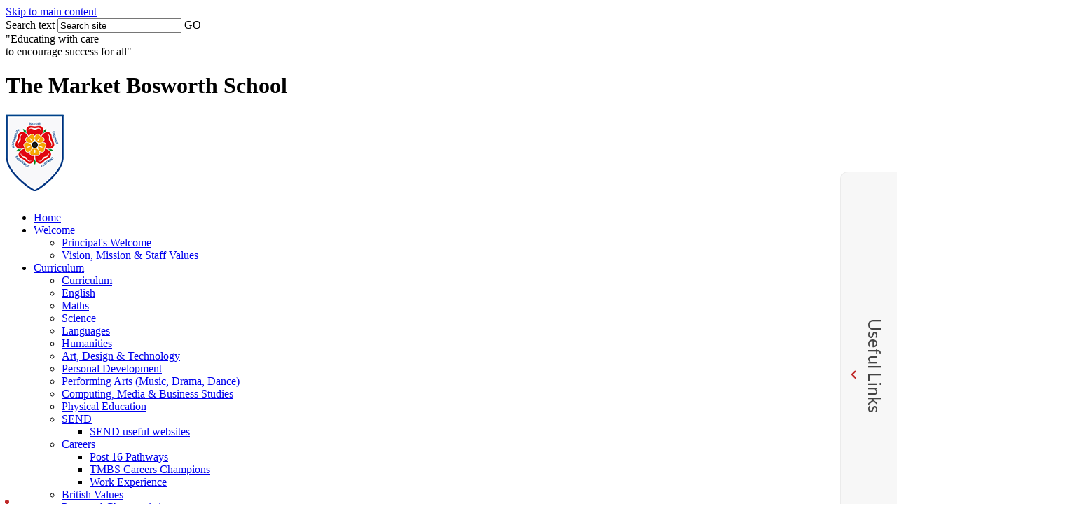

--- FILE ---
content_type: text/html
request_url: https://www.tmbs.leics.sch.uk/UsefulInfo/Advice-Sheets/
body_size: 9059
content:
<!-- from CSV -->
<!DOCTYPE html>
<html lang="en">
<head>
	<!--pageID 2606-->
	
	<META NAME="ROBOTS" CONTENT="NOINDEX, NOFOLLOW">
	<title>Sorry, this page is not available to view because it has not been enabled by the Administrator.</title>
	
	<link href="/admin/public/c_boxes_buttons.css" rel="stylesheet" type="text/css" />  
 <link href="/admin/public/c_boxes_buttons.css" rel="stylesheet" type="text/css" />  
 <link href="/inc/c.css" rel="stylesheet" type="text/css" media="screen" />

	<!-- MOBILE / RESPONSIVE -->
    

	<!-- Import IE8 and IE7 Stylesheets -->

	<!--[if lt IE 9]>
	  <script src="http://html5shiv.googlecode.com/svn/trunk/html5.js"></script>
	  <link href="/inc/c_IE8.css" rel="stylesheet" type="text/css" media="screen" />
	<![endif]-->
	<!--[if lt IE 8]>
	  <link href="/inc/c_IE7.css" rel="stylesheet" type="text/css" media="screen" />
	<![endif]-->

	<!-- Current position in navigation -->

	<style type="text/css">
		.nav li a#nav1249  					{ box-shadow:inset 0 -6px 0 0 #bf2828;}
		.nav li a#nav1249:before { content:''; position: absolute; background: #bf2828; height: 6px; width: 6px; left: 7px; bottom: 0; border-radius: 10px; }
		.nav li a#nav1249:after { content:''; position: absolute; background: #bf2828; height: 6px; width: 6px; right: 7px; bottom: 0; border-radius: 10px; }
		#SideHeadingPages li a#subID2606		{ background: #fff; font-weight: bold;}
		#SideHeadingPages li a#childID2606	{ background: #fff url(/i/design/lite/bg_nav_li_a_child.png) 20px 12px no-repeat;; font-weight: bold;}
		ul.SideList	li.sidelist_li				{display:none;}
		ul.SideList	li.PPID2605			{display:block; }

.Twitter-feed {
    display: none; }


	</style>

	<!-- Import jQuery -->

	<script type="text/javascript" src="https://ajax.googleapis.com/ajax/libs/jquery/1.8.3/jquery.min.js"></script>

	<!-- If using using Google Webfonts, link to the external CSS file here -->






</head>

<body class="body_2606">



<!-- Wrapper -->

<a href="#mainholder" class="skip-link">Skip to main content</a>

<div id="wrapper">

    <!-- Header -->

		       <style type="text/css">
			@import url(https://fonts.googleapis.com/css?family=Lato:400,700,300italic,400italic);
			/* Full container */
      .flip { display: none;}
			#slideOut { position: absolute; z-index: 9999; width: auto; height: auto; top: 246px; right: -240px; background: #f7f7f7;box-shadow:0 0 0 1px  rgba(0, 0, 0, .08), 8px 8px 0 0 rgba(143,143,143,0.15);;border-radius:10px 0 0 10px; overflow: hidden;font-family: 'Lato', sans-serif;padding: 10px 0 10px 10px;}
			/* Click to slide */
			#slideClick {float: left; height: 100%; width: 70px; cursor: pointer;position: relative;cursor: pointer;}
			#slideClick span{width: 160px;height: 70px;position: absolute;top: 50%;left: 50%;font-size: 25px;color: #444444;white-space: nowrap;transform: rotate(90deg);margin-left: -96px; margin-top: -37px;}
			#slideClick span::before{content: "";width: 7px;height: 12px;background: url(/i/design/arrow-open-close.png) no-repeat center center;position: absolute;left: 48%; top: 57%;transform: rotate(90deg);}
			/* Content links */
			#slideContent { width: auto; height: auto; padding: 0; margin: 0;float: left; color: #EFEFEF;text-align: center; border-radius: 0 0 0 8px;}
			/* Box with links  */
			ul.quick-links{width: 238px;display: block;padding: 1px;text-align: center;display: inline-block;box-shadow:inset 0 0 0 1px #e4e4e4;overflow: hidden;border-radius: 8px;}
			ul.quick-links li{background: none;margin: 0;padding: 0;display: block;}
				/* Border radius top */
				ul.quick-links li::first-of-type a{border-radius: 7px 7px 0 0;}
				/* Border radius bottom */
				ul.quick-links li:last-of-type a{border-radius: 0 0 7px 7px;box-shadow: none;}
			ul.quick-links li a{background: #ffffff url(/i/design/arrow-quick-links.png) no-repeat 24px 26px;color: #444444;font-size: 19px;display: block;text-align: left;box-shadow:inset 0 -1px 0  #e4e4e4;padding: 16px 10px 18px 58px;}
			ul.quick-links li a:hover{background-color: #bf2828;text-decoration: none;color: #fff;}
			/* Change the arrow  */
			.open span::before{transform: rotate(-90deg) !important;}


			@media only screen and (max-width: 750px) {
				#slideOut{position: relative;top: 0;left: 0;padding: 5px 3% 0 2%;overflow: visible;height: auto !important; box-shadow: 0 0 0 1px rgba(0,0,0,0.08);border-radius: 0; width: 95%; z-index: 99999999;}

				#slideClick{display: none;}
				#slideClick span{transform: rotate(0);position: absolute;top: 0;left: 0;width: auto;height: auto;margin-left: 0;margin-top: 0;position: relative;}

				#slideContent{float: none;}
				ul.quick-links{width: 100%;}
				ul.quick-links li a{padding: 6px 0 6px 20%; font-size: 1.1em; background-position: 8% 10px;}

				.flip{z-index: 800; margin: 0; padding:0 0 5px 0; cursor: pointer; font-size: 16px; color: #444444; display: block;}
				.flip img{display: block; margin: 0 auto; transform: rotate(90deg);}
				.open img{transform: rotate(-90deg);}
			}

       </style>

       
			<!-- Quick Links Widget -->
            <div id="slideOut" class="clearfix">
				<div id="slideClick"><span>Useful Links</span></div>
				<div id="slideContent">
					<ul class="quick-links">
<li><a href="/news/newsletters">Newsletters</a></li>
<li><a href="/Term-Dates/" rel="noopener noreferrer" target="_blank">Term Dates&nbsp;&amp; Parents Eve</a></li>
<li><a href="/News/Letters/" rel="noopener noreferrer" target="_blank">Letters</a></li>
<li><a href="https://themarketbosworth.parentseveningsystem.co.uk" rel="noopener noreferrer" target="_blank">Parents' Evening booking system</a></li>
<li><a href="http://marketbosworth.showmyhomework.co.uk/" rel="noopener noreferrer" target="_blank">Show My Homework</a></li>
<li><a href="https://parentview.ofsted.gov.uk/" rel="noopener noreferrer" target="_blank">Parent View</a></li>
<li><a href="/UsefulInfo/Exams/" rel="noopener noreferrer" target="_blank">Exams</a></li>
<li><a href="https://www.sisraanalytics.co.uk/Account/Login?ReturnUrl=%2f" rel="noopener noreferrer" target="_blank">SISRA</a></li>
</ul>

				</div>
                <p class="flip">Useful Links <img alt="Open/Close" role="button" src="/i/design/arrow-open-close.png" /></p>
			</div>
			<!-- Quick Links Widget -->
		

		<script type="text/javascript">
		    //quick links
		    jQuery(function($) {

				// jQuery 1.9 > Toggle Event dep 1.8

				$('#slideClick').click(function() {
					var it = $(this).data('it') || 1;

					switch ( it ) {
						case 1 :
							$(this).parent().animate({right:'0px'}, {queue:false, duration: 500});
							break;
						case 2 :
							$(this).parent().animate({right:'-240'}, {queue: false, duration: 500});
							break;
					}
					it++;
					if(it > 2) it = 1;
					$(this).data('it', it);
					$(this).toggleClass( "open" );
				})

				//Set slideOut height
				$("#slideOut").css({'height':($("#slideContent").height()+'px')});
			});


			$(document).ready(function() {
		    //RESPONSIVE CODE
		        function checkWidth() {
		        var windowSize = $(window).width();
		        if (windowSize < 750) {
		          // If mobile: Insert news and diary dates after content on homepage
		          $("#slideOut").insertBefore("header");
		          $('#slideContent').css('display','none');
		        }
		        else {
		          // Otherwise reposition them before the content on homepage
		          $(".Content2Column").insertAfter(".ColumnRight");
		          $('#slideContent').css('display','block');

		        }
		        }
		        checkWidth();
		        $(window).bind('resize orientationchange', function() {
		        checkWidth();
		        });


		    });
		</script>

		<!-- Mobile -->
		<script type="text/javascript">
		$(document).ready(function() {
			$(".flip").click(function() {
				$(this).toggleClass( "open" );
				$("#slideContent").slideToggle("slow");
			});
		});
		</script>



		<header>

        <div class="wrapper">

            <!-- Logobar -->

            <div id="logobar">

              <!-- Search Form -->

              <form name="FormSearch" method="post" action="/inc/Search/" id="FS">
                  <label for="search-field" class="hidden">Search text</label>
                  <input name="S" type="text" id="search-field" onfocus="resetsearch()" value="Search site" />
                  <label for="search-submit" class="hidden">GO</label>
                  <INPUT TYPE="image" id="search-submit" src="/i/design/search-ic.png" ALT="Search" WIDTH="10"  HEIGHT="10">
              </form>

              <div class="tagline">
                "Educating with care<br />
                to encourage success for all"
              </div>

                <h1 class="hidden" title="Go to home page">The Market Bosworth School</h1>
                <!-- Title -->
                <h1><a href="/index.asp"><img id="logo" src="/i/design/bosworth-logo.png"></a></h1>
            </div>
						<nav id="navholder">
							<ul id="dmenu" class="nav">
<li><a href="/" id="nav1246">Home</a>
</li><li><a href="/Welcome/Principal-s-Welcome" id="nav1247">Welcome</a>
<ul><li><a href="/Welcome/Principal-s-Welcome">Principal's Welcome</a>
</li><li><a href="/Welcome/Vision-Mission-Staff-Values">Vision, Mission & Staff Values</a>
</li></ul></li><li><a href="/Curriculum/Curriculum" id="nav1248">Curriculum</a>
<ul><li><a href="/Curriculum/Curriculum">Curriculum</a>
</li><li><a href="/Curriculum/English">English</a>
</li><li><a href="/Curriculum/Maths">Maths</a>
</li><li><a href="/Curriculum/Science">Science</a>
</li><li><a href="/Curriculum/French">Languages</a>
</li><li><a href="/Curriculum/Humanities">Humanities</a>
</li><li><a href="/Curriculum/Design-Technology">Art, Design & Technology</a>
</li><li><a href="/Curriculum/CARE">Personal Development</a>
</li><li><a href="/Curriculum/Expressive-Arts">Performing Arts (Music, Drama, Dance)</a>
</li><li><a href="/Curriculum/ICT-Media-Business-Studies">Computing, Media & Business Studies</a>
</li><li><a href="/Curriculum/PE">Physical Education</a>
</li><li><a href="/Curriculum/SEND">SEND</a>
<ul><li><a href="/SEND-useful-websites">SEND useful websites</a></li>
</ul></li><li><a href="/Curriculum/Careers">Careers</a>
<ul><li><a href="/Post-16-Pathways">Post 16 Pathways</a></li>
<li><a href="/Curriculum/TMBS-Careers-Champions">TMBS Careers Champions</a></li>
<li><a href="/Work-Experience">Work Experience</a></li>
</ul></li><li><a href="/Curriculum/British-Values">British Values</a>
</li><li><a href="/Curriculum/Protected-Characteristics">Protected Characteristics</a>
</li><li><a href="/Curriculum/Extended-Curriculum">Extended Curriculum</a>
</li></ul></li><li><a href="/UsefulInfo/Canteen" id="nav1249">Useful Info</a>
<ul><li><a href="/UsefulInfo/Canteen">Dining Room</a>
<ul><li><a href="/UsefulInfo/Allergen-Information">Allergen Information</a></li>
<li><a href="/UsefulInfo/Menus">Menus</a></li>
</ul></li><li><a href="/UsefulInfo/Duke-of-Edinburgh-Award">Duke of Edinburgh Award</a>
</li><li><a href="/UsefulInfo/E-Safety">E-Safety</a>
<ul><li><a href="/UsefulInfo/Kayleigh-s-Love-Story">Kayleigh's Love Story</a></li>
<li><a href="/UsefulInfo/Tips-for-Staying-Safe-Online">Tips for Staying Safe Online</a></li>
<li><a href="/UsefulInfo/Useful-E-safety-Links-for-Parents">Useful E-safety Links for Parents</a></li>
</ul></li><li><a href="/UsefulInfo/Exams">Exams</a>
<ul><li><a href="/Success-at-Key-Stage-4">Success at Key Stage 4</a></li>
<li><a href="/UsefulInfo/Revision-Apps">Revision Apps</a></li>
</ul></li><li><a href="/Curriculum/Homework">Homework</a>
</li><li><a href="/UsefulInfo/Library">Library</a>
<ul><li><a href="/Year-9-Book-Recommendations">Book Recommendations</a></li>
</ul></li><li><a href="/Welcome/Prospectus-Options-Booklet">Options Booklet</a>
</li><li><a href="/Parent-Handbook">Parent Handbook</a>
</li><li><a href="/UsefulInfo/Student-Council">School Council</a>
</li><li><a href="/UsefulInfo/Student-Welfare">Student Welfare</a>
</li><li><a href="/UsefulInfo/Timings-of-the-School-Day">Timings of the School Day</a>
</li><li><a href="/UsefulInfo/PSA">TMBS Fundraising Committee</a>
</li><li><a href="/UsefulInfo/Transport">Transport</a>
</li><li><a href="/UsefulInfo/Uniform">Uniform</a>
</li><li><a href="/UsefulInfo/Useful-Links">Useful Links</a>
</li></ul></li><li><a href="/News/Newsletters" id="nav1250">News</a>
<ul><li><a href="/News/Newsletters">Newsletters</a>
</li><li><a href="/News/Letters">Letters</a>
</li><li><a href="/Diary">Diary Listing</a>
</li><li><a href="/Calendar">Calendar</a>
</li><li><a href="https://www.eteach.com/careers/tmbs-leics/">Vacancies</a>
</li></ul></li><li><a href="/StatutoryInfo/Admissions-Arrangements-2017" id="nav1251">Statutory Info</a>
<ul><li><a href="/StatutoryInfo/Admissions-Arrangements-2018">Admissions Arrangements</a>
</li><li><a href="/StatutoryInfo/Accounts">Accounts</a>
</li><li><a href="/StatutoryInfo/GDPR-Data-Protection">GDPR & Data Protection</a>
</li><li><a href="/StatutoryInfo/Key-Information">Key Information</a>
</li><li><a href="/StatutoryInfo/KS4-Results">KS4 Results</a>
</li><li><a href="/StatutoryInfo/Ofsted-Reports">Ofsted Reports</a>
</li><li><a href="/Policies">Key Policies/Frameworks</a>
</li><li><a href="/StatutoryInfo/Pupil-Premium">Pupil Premium</a>
</li><li><a href="/StatutoryInfo/The-Governing-Board">The Governing Board</a>
</li></ul></li><li><a href="/Galleries" id="nav1252">Galleries</a>
</li><li><a href="/Contact-Us" id="nav1253">Contact Us</a>
</li></ul>
						</nav>


        </div>
    </header>



		<div id="slider">
		</div>





	<!-- Main Holder -->

	<div id="mainholder">

	
            <div class="Content1Column">
			
				<p>Sorry, this page is not available to view because it has not been enabled by the Administrator.</p>
			
            </div><!--closing div for adding content1column if a message is displayed-->
		

	</div>

</div>

<!-- Footer -->

<footer>
	<div class="wrapper">
   <img id="address-logo" src="/i/design/footer-logo.png" alt="" style="">
    <h1>The Market Bosworth School</h1>

    <p class="address">
     
      Station Rd, Back Lane, Market Bosworth, CV13 0JT<br />
      <strong>T:</strong> 01455 290251 &middot;&nbsp; <strong>E:</strong> <a href="mailto:office@tmbs.org.uk?subject=enquiry%20from%20website">office@tmbs.org.uk</a></br>
Company Number: 08028789
    </p>


 <div class="awards">
        <ul>
       <li><a href=""><img src="/i/graphics/FFT_Attendance_2023_24_Award.png" alt="Ambassadors Pin"></a></li>
            <li><a href=""><img src="/i/graphics/Ambassadors_pin_2022.png" alt="Ambassadors Pin"></a></li>
            <li><a href=""><img src="/i/design/awards/R2R_final_logo_accredited.jpg" alt=""></a></li>
            <li><a href=""><img src="/i/design/awards/Ofsted_Outstanding_OP_Colour.png" alt=""></a></li>
            <li><a href=""><img src="/i/graphics/beyondbullying.png" alt=""></a></li>

   
        </ul>
    </div>

	</div>
</footer>

<div class="sub-footer">
  <div class="wrapper">
    <p class="copyright">Copyright &copy; 2026 &middot; <a href="/legal/">Legal Information</a></p>

    	<p id="credit">Website Design by <a href="http://www.greenhouseschoolwebsites.co.uk" target="_blank" rel="nofollow">Greenhouse School Websites</a></p>
  </div>
</div>

<script type="text/javascript" src="/inc/js/scripts.min.js"></script>

<script type="text/javascript" src="https://s3-eu-west-1.amazonaws.com/greenhouseshared/inc/JS/twitter2017.js"></script>

<script type="text/javascript">

<!-- Twitter -->


    var configProfile = {
	  "profile": {"screenName": 'tmb_school'},
	  "domId": 'twitterholder',
	  "maxTweets": 5,
	  "enableLinks": true,
	  "showUser": false,
	  "showTime": true,
	  "showImages": false,
	  "lang": 'en'
	};
	twitterFetcher.fetch(configProfile);


  // Browser Detection
  browserBlast({
	devMode: false,
	supportedIE: '8',
	message: "Hey! Your browser is unsupported. Please upgrade for the best experience."
  });

  // Backstretch
         $.backstretch([
         "/i/photos/Gallery/home/ASTUL9259-fin.jpg" , 
"/i/photos/Gallery/home/BSTUL9249_fin.jpg" , 
"/i/photos/Gallery/home/CSTUL9464_fin.jpg" , 
"/i/photos/Gallery/home/ESTUL8839_fin.jpg" , 

	], {
	  duration: 4000
	  , fade: 550
		}
	);
  	<!-- banimgs = 5 banimgsize =  -->



  // Reset site search form on focus
  function resetsearch () { $("#search-field").val(""); }

  $(document).ready(function() {

	// Check to see if there's anything in sidebar
	var cl = $('.ColumnLeft nav').length;
	var cr = $('.ColumnRight nav').length;



	// Add parent class to 2nd level links with children
	$("#dmenu li li a").each(function() {
	  if ($(this).next().length > 0) {
	  	$(this).addClass("parent");
	  };
	});

	// Add doubleTapToGo to navigation links
	$("#dmenu li:has(ul)").doubleTapToGo(); /* touch device menus */

  });

	// Mobile Navigation
$(document).ready(function () {
$('#navholder').meanmenu({
	meanMenuContainer: '#wrapper', // Choose where meanmenu will be placed within the HTML
	meanScreenWidth: "770", // set the screen width you want meanmenu to kick in at
	meanRevealPosition: "center", // left right or center positions
	meanRevealPositionDistance: "", // Tweak the position of the menu from the left / right
	meanShowChildren: true, // true to show children in the menu, false to hide them
	meanExpandableChildren: true, // true to allow expand/collapse children
	meanRemoveAttrs: true, // true to remove classes and IDs, false to keep them
	meanDisplay: "block", // override display method for table cell based layouts e.g. table-cell
	removeElements: "" // set to hide page elements
});
});


	//RESPONSIVE CODE
	function checkWidth() {
	var windowSize = $(window).width();
	if (windowSize < 770) {
		// If mobile: Insert news and diary dates after content on homepage
		$(".ColumnLeft").insertAfter(".Content2Column");
	}
	else {
		// Otherwise reposition them before the content on homepage
		$(".Content2Column").insertAfter(".ColumnRight");

	}
	}
	checkWidth();
	$(window).bind('resize orientationchange', function() {
	checkWidth();
	});


      //Change style when scroll
$(window).scroll(function() {
  var scroll = $(window).scrollTop();

  if (scroll >= 50) {
    $(".mean-bar").addClass("fixed-header");
  }else {
    $(".mean-bar").removeClass("fixed-header");
  }
});



</script>



<!-- reload on orientation or size change -->
<script type="text/javascript">
    window.onorientationchange = function() { 
        var orientation = window.orientation; 
            switch(orientation) { 
                case 0:
                case 90:
                // case -90: window.location.reload(); 
                break; } 
    };
</script><!--end orientation code-->








 <script type="text/javascript" charset="UTF-8" src="/admin/public/cookies.js"></script>

 <script type="text/javascript" charset="UTF-8" src="/admin/public/cookies.js"></script>




<!-- hide sidebars if empty -->
<script type="text/javascript">
	var cleft = $.trim($('.ColumnLeft').text()).length;
	var cright = $.trim($('.ColumnRight').text()).length;
	// If sidebars are empty, change Content2Column to Content1Column
	if (cleft < 4 && cright < 4) {
	  $('.Content2Column').attr('class','Content1Column');
	  $('.ColumnLeft, .ColumnRight').hide();	}
	if (cleft > 4 && cright < 4) {
	  $('.Content3Column').attr('class','Content2Column');
	  $('.ColumnRight').hide();	}
	if (cleft < 4 && cright > 4) {
	  $('.Content3Column').attr('class','Content2Column');
	  $('.ColumnLeft').hide();	}
</script>
<!--end sidebar hide -->



<script type="text/javascript">	
	//// add tableborder class on small displays
	if ($(window).width() < 960) {
		$('table').each(function() {
			if ($(this).prop('scrollWidth') > $(this).width() ) {
				$(this).wrap("<div class='js-scrollable'></div>");
				if (!$(this).attr('class') || !$(this).attr('class').length) $(this).addClass('tableborder')
				new ScrollHint('.js-scrollable');
				}						
			})
	}
	
	if ($(window).width() < 500) {
		var MobileImage = $('#mainholder img');
			MobileImage.each(function () {
				var that = $(this);
				if (that.width() > 200) {
					that.addClass('imagefullwidth');
				}
			})
	}
	
	$( window ).resize(function() {
			$('table').each(function() {
					if (!$(this).attr('class') || !$(this).attr('class').length) $(this).addClass('tableborder')
				})
	});
	//$('table').click(function () {
		//$(".scroll-hint-icon'").hide();
		//});

	// block search from submitting if empty		
	document.getElementById("FS").onsubmit = function () {
		if (!document.getElementById("search-field").value) {
			 document.getElementById("search-field").placeholder='Enter search text';
			return false;
		}
	else {
		document.getElementById("search-submit").disabled = true;
				return true;
		}
	}

// add alt tags to .backstretch images
document.addEventListener('DOMContentLoaded', function () {
function addAltTags() {
const altImages = document.querySelectorAll('.backstretch img');
altImages.forEach(function (img) {if (!img.hasAttribute('alt') || img.getAttribute('alt').trim() === '') {img.setAttribute('alt', 'A photo from The Market Bosworth School');}});}
addAltTags();
const altObserver = new MutationObserver(addAltTags);
altObserver.observe(document.querySelector('.backstretch'), {childList: true,subtree: true});
});
</script> 


<!-- inline modal code -->
	<link rel="stylesheet" href="/admin/inc/FrontEndFiles/modal/gswMultiModal.css">
	<script src="/admin/inc/FrontEndFiles/modal/gswMultiModal.js"></script>
<!-- end modal code -->


<!-- Stats -->

<script>
  (function(i,s,o,g,r,a,m){i['GoogleAnalyticsObject']=r;i[r]=i[r]||function(){
  (i[r].q=i[r].q||[]).push(arguments)},i[r].l=1*new Date();a=s.createElement(o),
  m=s.getElementsByTagName(o)[0];a.async=1;a.src=g;m.parentNode.insertBefore(a,m)
  })(window,document,'script','https://www.google-analytics.com/analytics.js','ga');

  ga('create', 'UA-97939829-1', 'auto');
  ga('send', 'pageview');

</script>

</body>
</html>



--- FILE ---
content_type: text/plain
request_url: https://www.google-analytics.com/j/collect?v=1&_v=j102&a=543510694&t=pageview&_s=1&dl=https%3A%2F%2Fwww.tmbs.leics.sch.uk%2FUsefulInfo%2FAdvice-Sheets%2F&ul=en-us%40posix&dt=Sorry%2C%20this%20page%20is%20not%20available%20to%20view%20because%20it%20has%20not%20been%20enabled%20by%20the%20Administrator.&sr=1280x720&vp=1280x720&_u=IEBAAEABAAAAACAAI~&jid=1193731834&gjid=1903429932&cid=1844739937.1769028656&tid=UA-97939829-1&_gid=513251428.1769028656&_r=1&_slc=1&z=795666575
body_size: -452
content:
2,cG-JQF3DPGPDZ